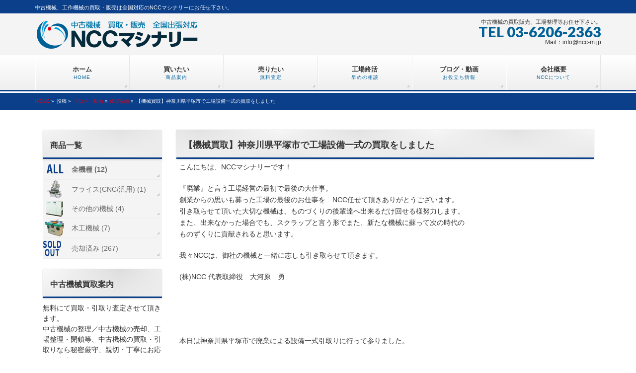

--- FILE ---
content_type: text/html; charset=UTF-8
request_url: https://ncc-m.jp/topics/results/10307
body_size: 19045
content:
<!DOCTYPE html>
<!--[if IE]>
<meta http-equiv="X-UA-Compatible" content="IE=Edge">
<![endif]-->
<html xmlns:fb="http://ogp.me/ns/fb#" lang="ja">
<head>
<meta charset="UTF-8" />
<link rel="start" href="https://ncc-m.jp" title="HOME" />

<!--[if lte IE 8]>
<link rel="stylesheet" type="text/css" media="all" href="https://ncc-m.jp/wp/wp-content/themes/ncc/style_oldie.css" />
<![endif]-->
<meta id="viewport" name="viewport" content="width=device-width, initial-scale=1">

	<!-- This site is optimized with the Yoast SEO plugin v15.3 - https://yoast.com/wordpress/plugins/seo/ -->
	<title>【機械買取】神奈川県平塚市で工場設備一式の買取をしました | 中古機械・工作機械の買取、全国対応のNCCマシナリー</title>
	<meta name="description" content="こんにちは、NCCマシナリーです！ 『廃業』と言う工場経営の最初で最後の大仕事。 創業からの思いも募った工場の最後のお仕事を　NCC任せて頂きありがとうございます。 引き取らせて頂いた大切な機械は、ものづくりの後輩達へ出来るだけ回せる様努力します。" />
	<meta name="robots" content="index, follow, max-snippet:-1, max-image-preview:large, max-video-preview:-1" />
	<link rel="canonical" href="https://ncc-m.jp/topics/results/10307" />
	<meta property="og:locale" content="ja_JP" />
	<meta property="og:type" content="article" />
	<meta property="og:title" content="【機械買取】神奈川県平塚市で工場設備一式の買取をしました | 中古機械・工作機械の買取、全国対応のNCCマシナリー" />
	<meta property="og:description" content="こんにちは、NCCマシナリーです！ 『廃業』と言う工場経営の最初で最後の大仕事。 創業からの思いも募った工場の最後のお仕事を　NCC任せて頂きありがとうございます。 引き取らせて頂いた大切な機械は、ものづくりの後輩達へ出来るだけ回せる様努力します。" />
	<meta property="og:url" content="https://ncc-m.jp/topics/results/10307" />
	<meta property="og:site_name" content="中古機械・工作機械の買取、全国対応のNCCマシナリー" />
	<meta property="article:publisher" content="https://www.facebook.com/NCCMachinery" />
	<meta property="article:published_time" content="2022-05-09T06:52:05+00:00" />
	<meta property="article:modified_time" content="2024-07-22T01:26:06+00:00" />
	<meta property="og:image" content="https://ncc-m.jp/wp/wp-content/uploads/2022/06/f0c9d10d7b984edb88e9ecadf800535f-360x270.jpg" />
	<meta name="twitter:card" content="summary" />
	<meta name="twitter:label1" content="Written by">
	<meta name="twitter:data1" content="User@NCC-M">
	<meta name="twitter:label2" content="Est. reading time">
	<meta name="twitter:data2" content="0分">
	<script type="application/ld+json" class="yoast-schema-graph">{"@context":"https://schema.org","@graph":[{"@type":"Organization","@id":"https://ncc-m.jp/#organization","name":"\u682a\u5f0f\u4f1a\u793eNCC","url":"https://ncc-m.jp/","sameAs":["https://www.facebook.com/NCCMachinery"],"logo":{"@type":"ImageObject","@id":"https://ncc-m.jp/#logo","inLanguage":"ja","url":"https://ncc-m.jp/wp/wp-content/uploads/2020/11/siteicon.png","width":512,"height":512,"caption":"\u682a\u5f0f\u4f1a\u793eNCC"},"image":{"@id":"https://ncc-m.jp/#logo"}},{"@type":"WebSite","@id":"https://ncc-m.jp/#website","url":"https://ncc-m.jp/","name":"\u4e2d\u53e4\u6a5f\u68b0\u30fb\u5de5\u4f5c\u6a5f\u68b0\u306e\u8cb7\u53d6\u3001\u5168\u56fd\u5bfe\u5fdc\u306eNCC\u30de\u30b7\u30ca\u30ea\u30fc","description":"","publisher":{"@id":"https://ncc-m.jp/#organization"},"potentialAction":[{"@type":"SearchAction","target":"https://ncc-m.jp/?s={search_term_string}","query-input":"required name=search_term_string"}],"inLanguage":"ja"},{"@type":"ImageObject","@id":"https://ncc-m.jp/topics/results/10307#primaryimage","inLanguage":"ja","url":"https://ncc-m.jp/wp/wp-content/uploads/2022/06/f0c9d10d7b984edb88e9ecadf800535f.jpg","width":1024,"height":768},{"@type":"WebPage","@id":"https://ncc-m.jp/topics/results/10307#webpage","url":"https://ncc-m.jp/topics/results/10307","name":"\u3010\u6a5f\u68b0\u8cb7\u53d6\u3011\u795e\u5948\u5ddd\u770c\u5e73\u585a\u5e02\u3067\u5de5\u5834\u8a2d\u5099\u4e00\u5f0f\u306e\u8cb7\u53d6\u3092\u3057\u307e\u3057\u305f | \u4e2d\u53e4\u6a5f\u68b0\u30fb\u5de5\u4f5c\u6a5f\u68b0\u306e\u8cb7\u53d6\u3001\u5168\u56fd\u5bfe\u5fdc\u306eNCC\u30de\u30b7\u30ca\u30ea\u30fc","isPartOf":{"@id":"https://ncc-m.jp/#website"},"primaryImageOfPage":{"@id":"https://ncc-m.jp/topics/results/10307#primaryimage"},"datePublished":"2022-05-09T06:52:05+00:00","dateModified":"2024-07-22T01:26:06+00:00","description":"\u3053\u3093\u306b\u3061\u306f\u3001NCC\u30de\u30b7\u30ca\u30ea\u30fc\u3067\u3059\uff01 \u300e\u5ec3\u696d\u300f\u3068\u8a00\u3046\u5de5\u5834\u7d4c\u55b6\u306e\u6700\u521d\u3067\u6700\u5f8c\u306e\u5927\u4ed5\u4e8b\u3002 \u5275\u696d\u304b\u3089\u306e\u601d\u3044\u3082\u52df\u3063\u305f\u5de5\u5834\u306e\u6700\u5f8c\u306e\u304a\u4ed5\u4e8b\u3092\u3000NCC\u4efb\u305b\u3066\u9802\u304d\u3042\u308a\u304c\u3068\u3046\u3054\u3056\u3044\u307e\u3059\u3002 \u5f15\u304d\u53d6\u3089\u305b\u3066\u9802\u3044\u305f\u5927\u5207\u306a\u6a5f\u68b0\u306f\u3001\u3082\u306e\u3065\u304f\u308a\u306e\u5f8c\u8f29\u9054\u3078\u51fa\u6765\u308b\u3060\u3051\u56de\u305b\u308b\u69d8\u52aa\u529b\u3057\u307e\u3059\u3002","inLanguage":"ja","potentialAction":[{"@type":"ReadAction","target":["https://ncc-m.jp/topics/results/10307"]}]},{"@type":"Article","@id":"https://ncc-m.jp/topics/results/10307#article","isPartOf":{"@id":"https://ncc-m.jp/topics/results/10307#webpage"},"author":{"@id":"https://ncc-m.jp/#/schema/person/2997c9a27afa3fea229e450943c6284d"},"headline":"\u3010\u6a5f\u68b0\u8cb7\u53d6\u3011\u795e\u5948\u5ddd\u770c\u5e73\u585a\u5e02\u3067\u5de5\u5834\u8a2d\u5099\u4e00\u5f0f\u306e\u8cb7\u53d6\u3092\u3057\u307e\u3057\u305f","datePublished":"2022-05-09T06:52:05+00:00","dateModified":"2024-07-22T01:26:06+00:00","mainEntityOfPage":{"@id":"https://ncc-m.jp/topics/results/10307#webpage"},"publisher":{"@id":"https://ncc-m.jp/#organization"},"image":{"@id":"https://ncc-m.jp/topics/results/10307#primaryimage"},"articleSection":"\u8cb7\u53d6\u5b9f\u7e3e","inLanguage":"ja"},{"@type":"Person","@id":"https://ncc-m.jp/#/schema/person/2997c9a27afa3fea229e450943c6284d","name":"User@NCC-M","image":{"@type":"ImageObject","@id":"https://ncc-m.jp/#personlogo","inLanguage":"ja","url":"https://secure.gravatar.com/avatar/1c1953551e28c74306bc3200576dc784?s=96&d=mm&r=g","caption":"User@NCC-M"}}]}</script>
	<!-- / Yoast SEO plugin. -->


<link rel='dns-prefetch' href='//fonts.googleapis.com' />
<link rel='dns-prefetch' href='//s.w.org' />
<link rel="alternate" type="application/rss+xml" title="中古機械・工作機械の買取、全国対応のNCCマシナリー &raquo; フィード" href="https://ncc-m.jp/feed" />
<link rel="alternate" type="application/rss+xml" title="中古機械・工作機械の買取、全国対応のNCCマシナリー &raquo; コメントフィード" href="https://ncc-m.jp/comments/feed" />
<meta name="description" content="こんにちは、NCCマシナリーです！『廃業』と言う工場経営の最初で最後の大仕事。創業からの思いも募った工場の最後のお仕事を　NCC任せて頂きありがとうございます。引き取らせて頂いた大切な機械は、ものづくりの後輩達へ出来るだけ回せる様努力します。また、出来なかった場合でも、スクラップと言う形でまた、新たな機械に蘇って次の時代のものずくりに貢献されると思います。我々NCCは、御社の機械と一緒に志しも引き取らせて頂きます。(株)NCC 代表取締" />
<style type="text/css">.keyColorBG,.keyColorBGh:hover,.keyColor_bg,.keyColor_bg_hover:hover{background-color: #e90000;}.keyColorCl,.keyColorClh:hover,.keyColor_txt,.keyColor_txt_hover:hover{color: #e90000;}.keyColorBd,.keyColorBdh:hover,.keyColor_border,.keyColor_border_hover:hover{border-color: #e90000;}.color_keyBG,.color_keyBGh:hover,.color_key_bg,.color_key_bg_hover:hover{background-color: #e90000;}.color_keyCl,.color_keyClh:hover,.color_key_txt,.color_key_txt_hover:hover{color: #e90000;}.color_keyBd,.color_keyBdh:hover,.color_key_border,.color_key_border_hover:hover{border-color: #e90000;}</style>
		<script type="text/javascript">
			window._wpemojiSettings = {"baseUrl":"https:\/\/s.w.org\/images\/core\/emoji\/13.0.0\/72x72\/","ext":".png","svgUrl":"https:\/\/s.w.org\/images\/core\/emoji\/13.0.0\/svg\/","svgExt":".svg","source":{"concatemoji":"https:\/\/ncc-m.jp\/wp\/wp-includes\/js\/wp-emoji-release.min.js?ver=5.5.17"}};
			!function(e,a,t){var n,r,o,i=a.createElement("canvas"),p=i.getContext&&i.getContext("2d");function s(e,t){var a=String.fromCharCode;p.clearRect(0,0,i.width,i.height),p.fillText(a.apply(this,e),0,0);e=i.toDataURL();return p.clearRect(0,0,i.width,i.height),p.fillText(a.apply(this,t),0,0),e===i.toDataURL()}function c(e){var t=a.createElement("script");t.src=e,t.defer=t.type="text/javascript",a.getElementsByTagName("head")[0].appendChild(t)}for(o=Array("flag","emoji"),t.supports={everything:!0,everythingExceptFlag:!0},r=0;r<o.length;r++)t.supports[o[r]]=function(e){if(!p||!p.fillText)return!1;switch(p.textBaseline="top",p.font="600 32px Arial",e){case"flag":return s([127987,65039,8205,9895,65039],[127987,65039,8203,9895,65039])?!1:!s([55356,56826,55356,56819],[55356,56826,8203,55356,56819])&&!s([55356,57332,56128,56423,56128,56418,56128,56421,56128,56430,56128,56423,56128,56447],[55356,57332,8203,56128,56423,8203,56128,56418,8203,56128,56421,8203,56128,56430,8203,56128,56423,8203,56128,56447]);case"emoji":return!s([55357,56424,8205,55356,57212],[55357,56424,8203,55356,57212])}return!1}(o[r]),t.supports.everything=t.supports.everything&&t.supports[o[r]],"flag"!==o[r]&&(t.supports.everythingExceptFlag=t.supports.everythingExceptFlag&&t.supports[o[r]]);t.supports.everythingExceptFlag=t.supports.everythingExceptFlag&&!t.supports.flag,t.DOMReady=!1,t.readyCallback=function(){t.DOMReady=!0},t.supports.everything||(n=function(){t.readyCallback()},a.addEventListener?(a.addEventListener("DOMContentLoaded",n,!1),e.addEventListener("load",n,!1)):(e.attachEvent("onload",n),a.attachEvent("onreadystatechange",function(){"complete"===a.readyState&&t.readyCallback()})),(n=t.source||{}).concatemoji?c(n.concatemoji):n.wpemoji&&n.twemoji&&(c(n.twemoji),c(n.wpemoji)))}(window,document,window._wpemojiSettings);
		</script>
		<style type="text/css">
img.wp-smiley,
img.emoji {
	display: inline !important;
	border: none !important;
	box-shadow: none !important;
	height: 1em !important;
	width: 1em !important;
	margin: 0 .07em !important;
	vertical-align: -0.1em !important;
	background: none !important;
	padding: 0 !important;
}
</style>
	<link rel='stylesheet' id='wp-block-library-css'  href='https://ncc-m.jp/wp/wp-includes/css/dist/block-library/style.min.css?ver=5.5.17' type='text/css' media='all' />
<link rel='stylesheet' id='contact-form-7-css'  href='https://ncc-m.jp/wp/wp-content/plugins/contact-form-7/includes/css/styles.css?ver=5.3' type='text/css' media='all' />
<link rel='stylesheet' id='parent-style-css'  href='https://ncc-m.jp/wp/wp-content/themes/biz-vektor/style.css?ver=5.5.17' type='text/css' media='all' />
<link rel='stylesheet' id='Biz_Vektor_common_style-css'  href='https://ncc-m.jp/wp/wp-content/themes/biz-vektor/css/bizvektor_common_min.css?ver=1.12.4' type='text/css' media='all' />
<link rel='stylesheet' id='Biz_Vektor_Design_style-css'  href='https://ncc-m.jp/wp/wp-content/themes/biz-vektor/design_skins/002/002.css?ver=1.12.4' type='text/css' media='all' />
<link rel='stylesheet' id='Biz_Vektor_plugin_sns_style-css'  href='https://ncc-m.jp/wp/wp-content/themes/biz-vektor/plugins/sns/style_bizvektor_sns.css?ver=5.5.17' type='text/css' media='all' />
<link rel='stylesheet' id='Biz_Vektor_add_web_fonts-css'  href='//fonts.googleapis.com/css?family=Droid+Sans%3A700%7CLato%3A900%7CAnton&#038;ver=5.5.17' type='text/css' media='all' />
<link rel='stylesheet' id='jquery.lightbox.min.css-css'  href='https://ncc-m.jp/wp/wp-content/plugins/wp-jquery-lightbox/styles/lightbox.min.css?ver=1.4.8' type='text/css' media='all' />
<script type='text/javascript' src='https://ncc-m.jp/wp/wp-includes/js/jquery/jquery.js?ver=1.12.4-wp' id='jquery-core-js'></script>
<link rel="https://api.w.org/" href="https://ncc-m.jp/wp-json/" /><link rel="alternate" type="application/json" href="https://ncc-m.jp/wp-json/wp/v2/posts/10307" /><link rel="EditURI" type="application/rsd+xml" title="RSD" href="https://ncc-m.jp/wp/xmlrpc.php?rsd" />
<link rel="wlwmanifest" type="application/wlwmanifest+xml" href="https://ncc-m.jp/wp/wp-includes/wlwmanifest.xml" /> 
<link rel='shortlink' href='https://ncc-m.jp/?p=10307' />
<link rel="alternate" type="application/json+oembed" href="https://ncc-m.jp/wp-json/oembed/1.0/embed?url=https%3A%2F%2Fncc-m.jp%2Ftopics%2Fresults%2F10307" />
<link rel="alternate" type="text/xml+oembed" href="https://ncc-m.jp/wp-json/oembed/1.0/embed?url=https%3A%2F%2Fncc-m.jp%2Ftopics%2Fresults%2F10307&#038;format=xml" />
<!-- Global site tag (gtag.js) - Google Analytics -->
<script async src="https://www.googletagmanager.com/gtag/js?id=UA-49261647-1"></script>
<script>
  window.dataLayer = window.dataLayer || [];
  function gtag(){dataLayer.push(arguments);}
  gtag('js', new Date());

  gtag('config', 'UA-49261647-1');
</script><!--[if lte IE 8]>
<link rel="stylesheet" type="text/css" media="all" href="https://ncc-m.jp/wp/wp-content/themes/biz-vektor/design_skins/002/002_oldie.css" />
<![endif]-->
<link rel="pingback" href="https://ncc-m.jp/wp/xmlrpc.php" />
<style type="text/css">.broken_link, a.broken_link {
	text-decoration: line-through;
}</style><link rel="icon" href="https://ncc-m.jp/wp/wp-content/uploads/2020/11/cropped-siteicon-32x32.png" sizes="32x32" />
<link rel="icon" href="https://ncc-m.jp/wp/wp-content/uploads/2020/11/cropped-siteicon-192x192.png" sizes="192x192" />
<link rel="apple-touch-icon" href="https://ncc-m.jp/wp/wp-content/uploads/2020/11/cropped-siteicon-180x180.png" />
<meta name="msapplication-TileImage" content="https://ncc-m.jp/wp/wp-content/uploads/2020/11/cropped-siteicon-270x270.png" />
<style type="text/css">
/*-------------------------------------------*/
/*	menu divide
/*-------------------------------------------*/
@media (min-width: 970px) { #gMenu .menu > li { width:16.65%; text-align:center; } }
</style>
<style type="text/css">
/*-------------------------------------------*/
/*	font
/*-------------------------------------------*/
h1,h2,h3,h4,h4,h5,h6,#header #site-title,#pageTitBnr #pageTitInner #pageTit,#content .leadTxt,#sideTower .localHead {font-family: "ヒラギノ角ゴ Pro W3","Hiragino Kaku Gothic Pro","メイリオ",Meiryo,Osaka,"ＭＳ Ｐゴシック","MS PGothic",sans-serif; }
#pageTitBnr #pageTitInner #pageTit { font-weight:lighter; }
#gMenu .menu li a strong {font-family: "ヒラギノ角ゴ Pro W3","Hiragino Kaku Gothic Pro","メイリオ",Meiryo,Osaka,"ＭＳ Ｐゴシック","MS PGothic",sans-serif; }
</style>
<link rel="stylesheet" href="https://ncc-m.jp/wp/wp-content/themes/ncc/style.css" type="text/css" media="all" />
</head>

<body data-rsssl=1 class="post-template-default single single-post postid-10307 single-format-standard two-column left-sidebar">
<!-- Google Tag Manager (noscript) -->
<noscript><iframe src="https://www.googletagmanager.com/ns.html?id=GTM-WVWXC2"
height="0" width="0" style="display:none;visibility:hidden"></iframe></noscript>
<!-- End Google Tag Manager (noscript) -->

<div id="fb-root"></div>

<div id="wrap">


<!-- [ #headerTop ] -->
<div id="headerTop">
<div class="innerBox">
<div id="site-description">中古機械、工作機械の買取・販売は全国対応のNCCマシナリーにお任せ下さい。</div>
</div>
</div><!-- [ /#headerTop ] -->

<!-- [ #header ] -->
<header id="header" class="header">
<div id="headerInner" class="innerBox">
<!-- [ #headLogo ] -->
<div id="site-title">
<a href="https://ncc-m.jp/" title="中古機械・工作機械の買取、全国対応のNCCマシナリー" rel="home">
<img src="https://ncc-m.jp/wp/wp-content/uploads/2014/03/top-logo.png" alt="中古機械・工作機械の買取、全国対応のNCCマシナリー" /></a>
</div>
<!-- [ /#headLogo ] -->

<!-- [ #headContact ] -->
<div id="headContact" class="itemClose" onclick="showHide('headContact');"><div id="headContactInner">
<div id="headContactTxt">中古機械の買取販売、工場整理等お任せ下さい。</div>
<div id="headContactTel">TEL 03-6206-2363</div>
<div id="headContactTime">Mail：info@ncc-m.jp</div>
</div></div><!-- [ /#headContact ] -->

</div>
<!-- #headerInner -->
</header>
<!-- [ /#header ] -->


<!-- [ #gMenu ] -->
<div id="gMenu" class="itemClose">
<div id="gMenuInner" class="innerBox">
<h3 class="assistive-text" onclick="showHide('gMenu');"><span>MENU</span></h3>
<div class="skip-link screen-reader-text">
	<a href="#content" title="メニューを飛ばす">メニューを飛ばす</a>
</div>
<div class="menu-bb-menu01-container"><ul id="menu-bb-menu01" class="menu"><li id="menu-item-66" class="menu-item menu-item-type-custom menu-item-object-custom"><a title="トップページへ戻る" href="/"><strong>ホーム</strong><span>HOME</span></a></li>
<li id="menu-item-67" class="menu-item menu-item-type-taxonomy menu-item-object-category"><a title="商品案内" href="https://ncc-m.jp/show-all-data"><strong>買いたい</strong><span>商品案内</span></a></li>
<li id="menu-item-59" class="menu-item menu-item-type-post_type menu-item-object-page menu-item-has-children"><a title="無料査定" href="https://ncc-m.jp/purchase"><strong>売りたい</strong><span>無料査定</span></a>
<ul class="sub-menu">
	<li id="menu-item-7270" class="menu-item menu-item-type-taxonomy menu-item-object-category current-post-ancestor current-menu-parent current-post-parent"><a href="https://ncc-m.jp/topics/results">買取実績</a></li>
</ul>
</li>
<li id="menu-item-7271" class="menu-item menu-item-type-post_type menu-item-object-page"><a title="工場終活" href="https://ncc-m.jp/factory-planning"><strong>工場終活</strong><span>早めの相談</span></a></li>
<li id="menu-item-2582" class="menu-item menu-item-type-taxonomy menu-item-object-category current-post-ancestor"><a title="ブログ・動画" href="https://ncc-m.jp/topics"><strong>ブログ・動画</strong><span>お役立ち情報</span></a></li>
<li id="menu-item-60" class="menu-item menu-item-type-post_type menu-item-object-page menu-item-has-children"><a title="会社概要" href="https://ncc-m.jp/company"><strong>会社概要</strong><span>NCCについて</span></a>
<ul class="sub-menu">
	<li id="menu-item-63" class="menu-item menu-item-type-post_type menu-item-object-page"><a href="https://ncc-m.jp/company/greetings">代表挨拶</a></li>
</ul>
</li>
</ul></div>
</div><!-- [ /#gMenuInner ] -->
</div>
<!-- [ /#gMenu ] -->



<div id="pageTitBnr">
<div class="innerBox">
<div id="pageTitInner">
<div id="pageTit">投稿</div>
</div><!-- [ /#pageTitInner ] -->
</div>
</div><!-- [ /#pageTitBnr ] -->
<!-- [ #panList ] -->
<div id="panList">
<div id="panListInner" class="innerBox">
<ul><li id="panHome"><a href="https://ncc-m.jp">HOME</a> &raquo; </li><li>投稿 &raquo; </li><li><a href="https://ncc-m.jp/topics">ブログ・動画</a> &raquo; <a href="https://ncc-m.jp/topics/results">買取実績</a> &raquo; </li><li>【機械買取】神奈川県平塚市で工場設備一式の買取をしました</li></ul></div>
</div>
<!-- [ /#panList ] -->


<div id="main" class="main"><!-- [ #container ] -->
<div id="container" class="innerBox clearfix">
	<!-- [ #content ] -->
	<div id="content">

<!-- [ #post- ] -->
<div id="post-10307" class="post-10307 post type-post status-publish format-standard hentry category-results">
	<h1 class="entryPostTitle">【機械買取】神奈川県平塚市で工場設備一式の買取をしました</h1>
	<!-- 
        <div class="entry-meta">
			</div>
	.entry-meta -->
	<div class="entry-content post-content">
		<p>こんにちは、NCCマシナリーです！</p>
<p>『廃業』と言う工場経営の最初で最後の大仕事。<br />
創業からの思いも募った工場の最後のお仕事を　NCC任せて頂きありがとうございます。<br />
引き取らせて頂いた大切な機械は、ものづくりの後輩達へ出来るだけ回せる様努力します。<br />
また、出来なかった場合でも、スクラップと言う形でまた、新たな機械に蘇って次の時代の<br />
ものずくりに貢献されると思います。</p>
<p>我々NCCは、御社の機械と一緒に志しも引き取らせて頂きます。</p>
<p>(株)NCC 代表取締役　大河原　勇</p>
<p>&nbsp;</p>
<p>&nbsp;</p>
<p style="text-align: left;">本日は神奈川県平塚市で廃業による設備一式引取りに行って参りました。</p>
<p style="text-align: left;">長い年月を重ね、工場内には色々なものが。。</p>
<p style="text-align: center;"><img loading="lazy" class="size-medium wp-image-10312 aligncenter" src="https://ncc-m.jp/wp/wp-content/uploads/2022/06/f0c9d10d7b984edb88e9ecadf800535f-360x270.jpg" alt="" width="360" height="270" srcset="https://ncc-m.jp/wp/wp-content/uploads/2022/06/f0c9d10d7b984edb88e9ecadf800535f-360x270.jpg 360w, https://ncc-m.jp/wp/wp-content/uploads/2022/06/f0c9d10d7b984edb88e9ecadf800535f-680x510.jpg 680w, https://ncc-m.jp/wp/wp-content/uploads/2022/06/f0c9d10d7b984edb88e9ecadf800535f-480x360.jpg 480w, https://ncc-m.jp/wp/wp-content/uploads/2022/06/f0c9d10d7b984edb88e9ecadf800535f-768x576.jpg 768w, https://ncc-m.jp/wp/wp-content/uploads/2022/06/f0c9d10d7b984edb88e9ecadf800535f.jpg 1024w" sizes="(max-width: 360px) 100vw, 360px" /></p>
<p style="text-align: left;">一台ずつ丁寧に搬出していきます。</p>
<p style="text-align: center;"><img loading="lazy" class="size-medium wp-image-10310 aligncenter" src="https://ncc-m.jp/wp/wp-content/uploads/2022/06/IMG_8766-360x270.jpg" alt="" width="360" height="270" srcset="https://ncc-m.jp/wp/wp-content/uploads/2022/06/IMG_8766-360x270.jpg 360w, https://ncc-m.jp/wp/wp-content/uploads/2022/06/IMG_8766-680x510.jpg 680w, https://ncc-m.jp/wp/wp-content/uploads/2022/06/IMG_8766-480x360.jpg 480w, https://ncc-m.jp/wp/wp-content/uploads/2022/06/IMG_8766-768x576.jpg 768w, https://ncc-m.jp/wp/wp-content/uploads/2022/06/IMG_8766-1536x1152.jpg 1536w, https://ncc-m.jp/wp/wp-content/uploads/2022/06/IMG_8766-2048x1536.jpg 2048w" sizes="(max-width: 360px) 100vw, 360px" /></p>
<p style="text-align: left;">棚などは金属スクラップとして処分します。<br />
スクラップにも価格はつくので作業費用を引いてお客様へ還元します！</p>
<p style="text-align: center;"><img loading="lazy" class="size-medium wp-image-10309 aligncenter" src="https://ncc-m.jp/wp/wp-content/uploads/2022/06/IMG_8778-216x480.jpg" alt="" width="216" height="480" srcset="https://ncc-m.jp/wp/wp-content/uploads/2022/06/IMG_8778-216x480.jpg 216w, https://ncc-m.jp/wp/wp-content/uploads/2022/06/IMG_8778-461x1024.jpg 461w, https://ncc-m.jp/wp/wp-content/uploads/2022/06/IMG_8778-768x1705.jpg 768w, https://ncc-m.jp/wp/wp-content/uploads/2022/06/IMG_8778-692x1536.jpg 692w, https://ncc-m.jp/wp/wp-content/uploads/2022/06/IMG_8778.jpg 859w" sizes="(max-width: 216px) 100vw, 216px" /></p>
<p style="text-align: left;">ゴミもたくさん出たようです。</p>
<p style="text-align: center;"><img loading="lazy" class="size-medium wp-image-10313 aligncenter" src="https://ncc-m.jp/wp/wp-content/uploads/2022/06/IMG_8779-360x480.jpg" alt="" width="360" height="480" srcset="https://ncc-m.jp/wp/wp-content/uploads/2022/06/IMG_8779-360x480.jpg 360w, https://ncc-m.jp/wp/wp-content/uploads/2022/06/IMG_8779-680x906.jpg 680w, https://ncc-m.jp/wp/wp-content/uploads/2022/06/IMG_8779-768x1024.jpg 768w, https://ncc-m.jp/wp/wp-content/uploads/2022/06/IMG_8779.jpg 1108w" sizes="(max-width: 360px) 100vw, 360px" /></p>
<p style="text-align: left;">丸1日作業してスッキリしました！</p>
<p style="text-align: center;"><img loading="lazy" class="size-medium wp-image-10311 aligncenter" src="https://ncc-m.jp/wp/wp-content/uploads/2022/06/IMG_8757-216x480.jpg" alt="" width="216" height="480" srcset="https://ncc-m.jp/wp/wp-content/uploads/2022/06/IMG_8757-216x480.jpg 216w, https://ncc-m.jp/wp/wp-content/uploads/2022/06/IMG_8757-461x1024.jpg 461w, https://ncc-m.jp/wp/wp-content/uploads/2022/06/IMG_8757-768x1705.jpg 768w, https://ncc-m.jp/wp/wp-content/uploads/2022/06/IMG_8757-692x1536.jpg 692w, https://ncc-m.jp/wp/wp-content/uploads/2022/06/IMG_8757.jpg 859w" sizes="(max-width: 216px) 100vw, 216px" /></p>
<p style="text-align: left;">お客様も綺麗に片付けができて安心してくださいました！</p>
<p style="text-align: left;">廃業に関することで質問やお困りのことがあればNCCマシナリーにお問い合わせください！！</p>
<p style="text-align: left;">お待ちしてます！</p>
<p style="text-align: left;">=================================</p>
<p style="text-align: left;">売却・工場整理をお考えの方、ご相談・下見は無料です！<br />
お気軽にご連絡ください！</p>
<div style="text-align: left;">
<h5>■ご査定の流れ</h5>
<p>0.写真、仕様、場所を教えて頂く。<br />
↓<br />
1.机上にて査回答<br />
↓<br />
2.ご納得頂ければ、実機確認<br />
↓<br />
3.本査定回答<br />
↓<br />
4.ご了承頂ければ、契約締結<br />
↓<br />
5.搬出日程を調整<br />
↓<br />
6.機械代金お支払い<br />
↓<br />
7.搬出</p>
</div>
<div style="text-align: left;">
<div></div>
<div>
<div>
<div>
<h5>■工場終活(®)のご案内</h5>
<p>機械は工場に眠らせておくほど、価値が下がってしまいます！<br />
売ろうかな、と思った時が売り時です。</p>
</div>
<p>事業規模の見直し中の経営者様、『工場終活®』 を検討してみてはいかがでしょうか。</p>
<div>
<p>引越し、機械間引き売却、遊休廃棄、増設、ロボット導入等々ぜひ下記までご相談ください。<br />
ご質問等もお気軽に。</p>
</div>
</div>
</div>
</div>
<div style="text-align: left;">
<p>*********************************************************************</p>
<div>
<div>株式会社ＮＣＣ</div>
<div>
<p>【東京本社】〒103-0001 東京都中央区日本橋小伝馬町14-5-705<br />
【本　店】〒252-0816 神奈川県藤沢市遠藤5608番地<br />
TEL : 03-6206-2363</p>
<div>　Mail info@ncc-m.jp</div>
<div>　　　https://ncc-m.jp</div>
<div>古物商認可番号 神奈川県公安委員会 第452600011082号</div>
<div>*********************************************************************</div>
</div>
</div>
<p>▼買取のお申込みは▼</p>
<p><iframe class="wp-embedded-content" title="“機械買取” — 中古機械・工作機械の買取、全国対応のNCCマシナリー" frameborder="0" height="214" marginheight="0" marginwidth="0" scrolling="no" src="https://ncc-m.jp/purchase/embed#?secret=77pHRdLPqV" width="600" data-secret="77pHRdLPqV" data-mce-fragment="1"></iframe></p>
<p><a class="broken_link" href="https://ncc-m.jp/"><img loading="lazy" class="alignnone wp-image-227 size-full" src="https://ncc-m.jp/wp/wp-content/uploads/2014/03/top-logo.png" alt="top-logo" width="330" height="60" /></a></p>
<p>※買取対象地域※<br />
東京、神奈川、埼玉、千葉、栃木、茨城、<br />
長野、山梨、群馬、岐阜、富山、新潟、<br />
福島、山形、秋田、宮城、静岡、愛知、<br />
大阪、兵庫、岡山、広島、鳥取、島根、<br />
香川、愛媛、徳島、高知、福岡、熊本、</p>
<p>最後までお読み頂きありがとうございました。</p>
<p>■中古機械、工作機械を買取します！</p>
<p>NCCマシナリーでは、マシニング、旋盤、成形機、プレス機、板金機械、<br />
レーザー加工機、印刷機、三次元測定機、画像測定機、<br />
パネルソーといった中古機械、中古工作機械の機械買取をしております。</p>
<p>牧野フライスやオークマ、森精機、マザック、アマダ、ファナック、<br />
三菱電機、ソディック、東芝、村田、住友、岡本などの<br />
工作機械メーカーの機械を喜んで買取させて頂きます。</p>
<div></div>
</div>
<div>
<p style="text-align: left;"><span style="color: #ffffff;">東京都での機械買取対象地域</span><br />
<span style="color: #ffffff;">足立区,荒川区,板橋区,江戸川区,大田区,葛飾区,北区,江東区,品川区,</span><br />
<span style="color: #ffffff;">渋谷区,新宿区,杉並区,墨田区,世田谷区,台東区,中央区,千代田区,</span><br />
<span style="color: #ffffff;">豊島区,中野区,練馬区,文京区,港区,目黒区,昭島市,あきる野市,稲城市,</span><br />
<span style="color: #ffffff;">青梅市,清瀬市,国立市,小金井市,国分寺市,小平市,狛江市,立川市,</span><br />
<span style="color: #ffffff;">多摩市,調布市,西東京市,八王子市,羽村市,東久留米市,東村山市,</span><br />
<span style="color: #ffffff;">東大和市,日野市,府中市,福生市,町田市,三鷹市,武蔵野市,武蔵村山市,</span><br />
<span style="color: #ffffff;">大島町,奥多摩町,八丈町,日の出町,瑞穂町,</span></p>
<p style="text-align: left;"><span style="color: #ffffff;">神奈川県の機械買取の対象地域</span><br />
<span style="color: #ffffff;">横浜市,川崎市,横須賀市,鎌倉市,逗子市,三浦市,葉山町,相模原市,</span><br />
<span style="color: #ffffff;">厚木市,大和市,海老名市,座間市,綾瀬市,愛川町,清川村,平塚市,</span><br />
<span style="color: #ffffff;">藤沢市,茅ヶ崎市,秦野市,伊勢原市,寒川町,大磯町,二宮町,小田原市,</span><br />
<span style="color: #ffffff;">南足柄市,中井町,大井町,松田町,山北町,開成町,箱根町,真鶴町,</span><br />
<span style="color: #ffffff;">,湯河原町</span></p>
<p style="text-align: left;"><span style="color: #ffffff;">埼玉県での機械買取対象地域</span><br />
<span style="color: #ffffff;">さいたま市,川越市,熊谷市,川口市,行田市,秩父市,所沢市,飯能市,</span><br />
<span style="color: #ffffff;">加須市,本庄市,東松山市,春日部市,狭山市,羽生市,鴻巣市,深谷市,</span><br />
<span style="color: #ffffff;">上尾市,草加市,越谷市,蕨市,戸田市,入間市,朝霞市,志木市,和光市,</span><br />
<span style="color: #ffffff;">新座市,桶川市,久喜市,北本市,八潮市,富士見市,三郷市,蓮田市,</span><br />
<span style="color: #ffffff;">坂戸市,幸手市,鶴ヶ島市,日高市,吉川市,ふじみ野市,白岡市,伊奈町,</span><br />
<span style="color: #ffffff;">三芳町,毛呂山町,越生町,滑川町,嵐山町,小川町,川島町,吉見町,</span><br />
<span style="color: #ffffff;">鳩山町,ときがわ町,横瀬町,皆野町,長瀞町,小鹿野町,東秩父村,美里町,</span><br />
<span style="color: #ffffff;">神川町,上里町,寄居町,宮代町,杉戸町,松伏町</span></p>
<p style="text-align: left;"><span style="color: #ffffff;">千葉県での機械買取対象地域</span><br />
<span style="color: #ffffff;">千葉市,銚子市,市川市,船橋市,館山市,木更津市,松戸市,野田市,</span><br />
<span style="color: #ffffff;">茂原市,成田市,佐倉市,東金市,旭市,習志野市,柏市,勝浦市,</span><br />
<span style="color: #ffffff;">市原市,流山市,八千代市,鴨川市,我孫子市,鎌ケ谷市,君津市,</span><br />
<span style="color: #ffffff;">富津市,浦安市,四街道市,富里市,袖ケ浦市,八街市,印西市,白井市,</span><br />
<span style="color: #ffffff;">南房総市,匝瑳市,香取市,山武市,いすみ市,大網白里市,印旛郡,</span><br />
<span style="color: #ffffff;">酒々井町,栄町,香取郡,神崎町,多古町,東庄町,山武郡,九十九里町,</span><br />
<span style="color: #ffffff;">芝山町,横芝光町,長生郡,一宮町,睦沢町,長生村,白子町,長柄町,</span><br />
<span style="color: #ffffff;">長南町,夷隅郡,大多喜町,御宿町,安房郡,鋸南町,</span></p>
<p style="text-align: left;"><span style="color: #ffffff;">茨城県での機械買取対象地域</span><br />
<span style="color: #ffffff;">常陸大宮市,日立市,常陸太田市,那珂市,水戸市,東茨城郡,坂東市,</span><br />
<span style="color: #ffffff;">稲敷市,筑西市,かすみがうら市,取手市,神栖市,行方市,古河市,</span><br />
<span style="color: #ffffff;">桜川市,石岡市,鉾田市,常総市,下妻市,土浦市,笠間市,</span><br />
<span style="color: #ffffff;">つくばみらい市,小美玉市</span></p>
<p style="text-align: left;"><span style="color: #ffffff;">栃木県での機械買取対象地域</span><br />
<span style="color: #ffffff;">宇都宮市,足利市,栃木市,佐野市,鹿沼市,日光市,小山市,真岡市,</span><br />
<span style="color: #ffffff;">大田原市,矢板市,那須塩原町,さくら市,那須烏山市,下野市,</span><br />
<span style="color: #ffffff;">河内郡,芳賀郡,下芳賀郡,塩谷郡,那須郡,佐野市,今市市,黒磯市</span></p>
<p style="text-align: left;"><span style="color: #ffffff;">群馬県での機械買取対象地域</span><br />
<span style="color: #ffffff;">前橋市,高崎市,桐生市,伊勢崎市,太田市,沼田市,館林市,渋川市,</span><br />
<span style="color: #ffffff;">藤岡市,富岡市,安中市,みどり市,北群馬郡,多野郡,甘楽郡,吾妻郡,</span><br />
<span style="color: #ffffff;">利根郡,佐波郡,邑楽郡,</span></p>
<p style="text-align: left;"><span style="color: #ffffff;">静岡県での機械買取対象地域</span><br />
<span style="color: #ffffff;">浜松市,磐田市,掛川市,袋井市,湖西市,御前崎市,菊川市,森町,</span><br />
<span style="color: #ffffff;">静岡市,島田市,焼津市,藤枝市,牧之原市,吉田町,川根本町,</span><br />
<span style="color: #ffffff;">沼津市,熱海市,三島市,富士宮市,伊東市,富士市,御殿場市,</span><br />
<span style="color: #ffffff;">裾野市,伊豆市,伊豆の国市,函南町,清水町,長泉町,小山町,</span><br />
<span style="color: #ffffff;">下田市,東伊豆町,河津町,南伊豆町,松崎町,西伊豆町</span></p>
<p style="text-align: left;"><span style="color: #ffffff;">山梨県での機械買取対象地域</span><br />
<span style="color: #ffffff;">甲府市,富士吉田市,都留市,山梨市,大月市,韮崎市,南アルプス市</span><br />
<span style="color: #ffffff;">北杜市,甲斐市,笛吹市,上野原市,甲州市,中央市,市川三郷町,早川町,</span><br />
<span style="color: #ffffff;">身延町,南部町,富士川町,昭和町,道志村,西桂町,忍野村,山中湖村,</span><br />
<span style="color: #ffffff;">鳴沢村,富士河口湖町,小菅村,丹波山</span></p>
<p style="text-align: left;"><span style="color: #ffffff;">長野県での機械買取対象地域</span><br />
<span style="color: #ffffff;">長野市,松本市,上田市,岡谷市,飯田市,諏訪市,須坂市,小諸市,伊那市,</span><br />
<span style="color: #ffffff;">駒ヶ根市,中野市,大町市,飯山市,茅野市,塩尻市,佐久市,千曲市,</span><br />
<span style="color: #ffffff;">東御市,安曇野市,南佐久郡,北佐久郡,小県郡,諏訪郡,上伊那郡,</span><br />
<span style="color: #ffffff;">下伊那郡,木曽郡,東筑摩郡,北安曇,埴科郡,上高井郡,下高井郡,上水内郡</span></p>
<p style="text-align: left;"><span style="color: #ffffff;">愛知県の機械買取の対象地域</span><br />
<span style="color: #ffffff;">名古屋市,豊橋市,岡崎市,一宮市,瀬戸市,半田市,春日井市,豊川市,</span><br />
<span style="color: #ffffff;">津島市,碧南市,刈谷市,豊田市,安城市,西尾市,蒲郡市,犬山市,</span><br />
<span style="color: #ffffff;">常滑市,江南市,小牧市,稲沢市,新城市,東海市,大府市,知多市,</span><br />
<span style="color: #ffffff;">知立市,尾張旭市,高浜市,岩倉市,豊明市,日進市,田原市,愛西市,</span><br />
<span style="color: #ffffff;">清須市,北名古屋市,弥富市,みよし市,あま市,長久手市,愛知郡東郷町,</span><br />
<span style="color: #ffffff;">西春日井郡,丹羽郡,海部郡,知多郡,額田郡,北設楽郡</span></p>
<p style="text-align: left;"><span style="color: #ffffff;">新潟県での機械買取対象地域</span><br />
<span style="color: #ffffff;">新潟市,北区,東区,中央区,江南区,秋葉区,南区,西区,西蒲区,</span><br />
<span style="color: #ffffff;">長岡市,三条市,柏崎市,新発田市,小千谷市,加茂市,十日町市,見附市,</span><br />
<span style="color: #ffffff;">村上市,燕市,糸魚川市,妙高市,五泉市,上越市,阿賀野市,佐渡市,</span><br />
<span style="color: #ffffff;">魚沼市,南魚沼市,胎内市,北蒲原郡,聖籠町,西蒲原郡,弥彦村,南蒲原郡</span><br />
<span style="color: #ffffff;">田上町,東蒲原郡,阿賀町,三島郡,出雲崎町,南魚沼郡,湯沢町,中魚沼郡,</span><br />
<span style="color: #ffffff;">津南町,刈羽郡,刈羽村,岩船郡,関川村,粟島浦村</span></p>
<p style="text-align: left;"><span style="color: #ffffff;">福島県で機械買取の対象地域</span><br />
<span style="color: #ffffff;">福島市,会津若松市,郡山市,いわき市,白河市,須賀川市,喜多方市,相馬市,</span><br />
<span style="color: #ffffff;">二本松市,田村市,南相馬市,伊達市,本宮市,伊達郡,安達郡,南会津郡,田村郡,</span><br />
<span style="color: #ffffff;">耶麻郡,岩瀬郡,河沼郡,大沼郡,石川郡,東白川郡,西白河郡,双葉郡,相馬郡,</span></p>
<p style="text-align: left;"><span style="color: #ffffff;">宮城県で機械買取の対象地域</span><br />
<span style="color: #ffffff;">仙台市,石巻市,塩竈市,気仙沼市,白石市,名取市,角田市,多賀城市,岩沼市,</span><br />
<span style="color: #ffffff;">登米市,栗原市,東松島市,大崎市,富谷市,蔵王町,七ヶ宿町,大河原町,村田町,</span><br />
<span style="color: #ffffff;">柴田町,川崎町,丸森町,亘理町,山元町,松島町,七ヶ浜町,利府町,大和町,</span><br />
<span style="color: #ffffff;">大郷町,大衡村,色麻町,加美町,涌谷町,美里町,女川町,南三陸町</span></p>
<p style="text-align: left;"><span style="color: #ffffff;">山形県で機械買取の対象地域</span><br />
<span style="color: #ffffff;">山形市,寒河江市,上山市,村山市,天童市,東根市,尾花沢市,山辺町,</span><br />
<span style="color: #ffffff;">中山町,河北町,西川町,朝日町,大江町,大石田町,最上地域,新庄市,</span><br />
<span style="color: #ffffff;">金山町,最上町,舟形町,真室川町,大蔵村,鮭川村,戸沢村,米沢市,</span><br />
<span style="color: #ffffff;">長井市,南陽市,高畠町,川西町,小国町,白鷹町,飯豊町,鶴岡市,酒田市,</span><br />
<span style="color: #ffffff;">三川町,庄内町,遊佐町</span></p>
<p style="text-align: left;"><span style="color: #ffffff;">岩手県で機械買取の対象地域</span><br />
<span style="color: #ffffff;">盛岡市,宮古市,大船渡市,花巻市,北上市,久慈市,遠野市,一関市,</span><br />
<span style="color: #ffffff;">陸前高田市,釜石市,二戸市,八幡平市,奥州市,滝沢市,雫石町,葛巻町,</span><br />
<span style="color: #ffffff;">岩手町,紫波町,矢巾町,西和賀町,金ケ崎町,平泉町,住田町,大槌町,</span><br />
<span style="color: #ffffff;">山田町,岩泉町,田野畑村,普代村,軽米町,野田村,九戸村,洋野町,一戸町</span></p>
<p style="text-align: left;"><span style="color: #ffffff;">岐阜県で機械買取の対象地域</span><br />
<span style="color: #ffffff;">岐阜市,大垣市,高山市,多治見市,関市,中津川市,美濃市</span><br />
<span style="color: #ffffff;">瑞浪市,羽島市,恵那市,美濃加茂市,土岐市,各務原市,可児市</span><br />
<span style="color: #ffffff;">山県市,瑞穂市,飛騨市,本巣市,郡上市,加茂郡東白川村,下呂市</span><br />
<span style="color: #ffffff;">可児郡御嵩町,海津市,大野郡白川村,羽島郡岐南町,羽島郡笠松町</span><br />
<span style="color: #ffffff;">養老郡養老町,不破郡垂井町,不破郡関ヶ原町,安八郡神戸町</span><br />
<span style="color: #ffffff;">安八郡輪之内町,安八郡安八町,揖斐郡揖斐川町,揖斐郡大野町</span><br />
<span style="color: #ffffff;">揖斐郡池田町,本巣郡北方町,加茂郡坂祝町,加茂郡富加町</span><br />
<span style="color: #ffffff;">加茂郡川辺町,加茂郡七宗町,加茂郡八百津町,加茂郡白川町</span></p>
<p style="text-align: left;"><span style="color: #ffffff;">滋賀県で機械買取の対象地域</span><br />
<span style="color: #ffffff;">大津市,草津市,守山市,栗東市,野洲市,甲賀市,湖南市,東近江市,</span><br />
<span style="color: #ffffff;">近江八幡市,日野町,竜王町,彦根市,愛荘町,豊郷町,甲良町,多賀町,</span><br />
<span style="color: #ffffff;">米原市,長浜市,高島市</span></p>
<p style="text-align: left;"><span style="color: #ffffff;">岡山県で機械買取の対象地域</span><br />
<span style="color: #ffffff;">岡山市,北区,中区,東区,南区,倉敷市,津山市,玉野市</span><br />
<span style="color: #ffffff;">笠岡市,井原市,総社市,高梁市,新見市,備前市</span><br />
<span style="color: #ffffff;">瀬戸内市,赤磐市,真庭市,美作市,浅口市,和気町</span><br />
<span style="color: #ffffff;">早島町,里庄町,矢掛町,新庄村,鏡野町,勝央町</span><br />
<span style="color: #ffffff;">奈義町,西粟倉村,久米南町,美咲町,吉備中央町</span></p>
<p style="text-align: left;"><span style="color: #ffffff;">京都府で機械買取の対象地域</span><br />
<span style="color: #ffffff;">京都市,福知山市,舞鶴市,綾部市,宇治市,宮津市,亀岡市,</span><br />
<span style="color: #ffffff;">城陽市,向日市,長岡京市,八幡市,京田辺市,京丹後市,</span><br />
<span style="color: #ffffff;">南丹市,木津川市,乙訓郡,大山崎町,久世郡,久御山町,</span><br />
<span style="color: #ffffff;">綴喜郡,井手町,宇治田原町,相楽郡,笠置町,和束町,</span><br />
<span style="color: #ffffff;">精華町,南山城村,船井郡,京丹波町,与謝郡,伊根町,与謝野町</span></p>
<p style="text-align: left;"><span style="color: #ffffff;">兵庫県で機械買取の対象地域</span><br />
<span style="color: #ffffff;">神戸市,姫路市,尼崎市,明石市,西宮市,洲本市,芦屋市,伊丹市,相生市,</span><br />
<span style="color: #ffffff;">豊岡市,加古川市,赤穂市,西脇市,宝塚市,三木市,高砂市,川西市,小野市,</span><br />
<span style="color: #ffffff;">三田市,加西市,丹波篠山市,養父市,丹波市,南あわじ市,朝来市,淡路市,</span><br />
<span style="color: #ffffff;">宍粟市,加東市,たつの市,猪名川町,多可町,稲美町,播磨町,市川町,福崎町,</span><br />
<span style="color: #ffffff;">神河町,太子町,上郡町,佐用町,香美町,新温泉町</span></p>
<p style="text-align: left;"><span style="color: #ffffff;">香川県で機械買取の対象地域</span><br />
<span style="color: #ffffff;">高松市,丸亀市,坂出市,善通寺市,観音寺市,さぬき市,東かがわ市,</span><br />
<span style="color: #ffffff;">三豊市,土庄町,小豆島町,三木町,直島町,宇多津町,綾川町,琴平町,</span><br />
<span style="color: #ffffff;">多度津町,まんのう町</span></p>
<p style="text-align: left;"><span style="color: #ffffff;">徳島県で機械買取の対象地域</span><br />
<span style="color: #ffffff;">徳島市,鳴門市,小松島市,阿南市,吉野川市,阿波市,美馬市,三好市,</span><br />
<span style="color: #ffffff;">勝浦町,上勝町,佐那河内村,石井町,神山町</span></p>
<p style="text-align: left;"><span style="color: #ffffff;">高知県で機械買取の対象地域</span><br />
<span style="color: #ffffff;">高知市,室戸市,安芸市,南国市,土佐市,須崎市,宿毛市,土佐清水市,</span><br />
<span style="color: #ffffff;">四万十市,香南市</span></p>
<p style="text-align: left;"><span style="color: #ffffff;">広島県で機械買取の対象地域</span><br />
<span style="color: #ffffff;">広島市,呉市,竹原市,三原市,尾道市,福山市,府中市,三次市,庄原市,</span><br />
<span style="color: #ffffff;">大竹市,東広島市,廿日市市,安芸高田市,江田島市</span></p>
<p style="text-align: left;"><span style="color: #ffffff;">山口県で機械買取の対象地域</span><br />
<span style="color: #ffffff;">山口市,萩市,防府市,下松市,岩国市,光市,長門市,柳井市,美祢市,</span><br />
<span style="color: #ffffff;">周南市,山陽小野田市</span></p>
<p style="text-align: left;"><span style="color: #ffffff;">福岡県で機械買取の対象地域</span><br />
<span style="color: #ffffff;">北九州市,福岡市,大牟田市,久留米市,直方市,飯塚市,田川市,柳川市,</span><br />
<span style="color: #ffffff;">八女市,筑後市,大川市,行橋市,豊前市,中間市,小郡市,筑紫野市,春日市,</span><br />
<span style="color: #ffffff;">大野城市,宗像市,太宰府市,古賀市,福津市,うきは市,宮若市,嘉麻市,</span><br />
<span style="color: #ffffff;">朝倉市,みやま市,糸島市,那珂川市,宇美町,篠栗町,志免町,須恵町,</span><br />
<span style="color: #ffffff;">新宮町,久山町,粕屋町,芦屋町,水巻町,岡垣町,遠賀町,小竹町,鞍手町,</span><br />
<span style="color: #ffffff;">桂川町,筑前町,東峰村,大刀洗町,大木町,広川町,香春町,添田町,糸田町,</span><br />
<span style="color: #ffffff;">川崎町,大任町,赤村,福智町,苅田町,みやこ町,吉富町,上毛町,築上町</span></p>
<p style="text-align: left;"><span style="color: #ffffff;">熊本県で機械買取の対象地域</span><br />
<span style="color: #ffffff;">熊本市,八代市,人吉市,荒尾市,水俣市,玉名市,山鹿市,菊池市,</span><br />
<span style="color: #ffffff;">宇土市,上天草市,宇城市,阿蘇市,天草市,合志市</span></p>
<p style="text-align: left;"><span style="color: #ffffff;">宮崎県で機械買取の対象地域</span><br />
<span style="color: #ffffff;">宮崎市,都城市,延岡市,日南市,小林市,日向市,串間市,西都市,</span><br />
<span style="color: #ffffff;">えびの市</span></p>
<p style="text-align: left;"><span style="color: #ffffff;">鹿児島県で機械買取の対象地域</span><br />
<span style="color: #ffffff;">鹿児島市,鹿屋市,枕崎市,阿久根市,出水市,指宿市,垂水市,薩摩川内市,</span><br />
<span style="color: #ffffff;">日置市,曽於市,霧島市,いちき串木野市,南さつま市,志布志市,</span><br />
<span style="color: #ffffff;">南九州市,伊佐市,姶良市</span></p>
</div>
            
        	<p></p>
        
			
		<div class="entry-utility">
					</div>
		<!-- .entry-utility -->
	</div><!-- .entry-content -->



<div id="nav-below" class="navigation">
	<div class="nav-previous"><a href="https://ncc-m.jp/topics/results/10230" rel="prev"><span class="meta-nav">&larr;</span> 【機械買取】神奈川県茅ケ崎市でアルファー技研製印刷機を引取りました</a></div>
	<div class="nav-next"><a href="https://ncc-m.jp/topics/results/10374" rel="next">【工場ライン買取】茨城県下妻市の工場のライン閉鎖に 伴う解体工事を開始しました <span class="meta-nav">&rarr;</span></a></div>
</div><!-- #nav-below -->

</div>
<!-- [ /#post- ] -->


<div id="comments">





</div><!-- #comments -->


</div>
<!-- [ /#content ] -->

<!-- [ #sideTower ] -->
<div id="sideTower">
		<div class="sideWidget widget widget_categories" id="categories-5"><h3 class="localHead">商品一覧</h3>
			<ul>
					<li class="cat-item cat-item-21"><a href="https://ncc-m.jp/show-all-data">全機種 (12)</a>
<ul class='children'>
	<li class="cat-item cat-item-6"><a href="https://ncc-m.jp/show-all-data/milling-machine">フライス(CNC/汎用) (1)</a>
</li>
	<li class="cat-item cat-item-25"><a href="https://ncc-m.jp/show-all-data/others-compressors">その他の機械 (4)</a>
</li>
	<li class="cat-item cat-item-50"><a href="https://ncc-m.jp/show-all-data/woodworking-machine">木工機械 (7)</a>
</li>
</ul>
</li>
	<li class="cat-item cat-item-52"><a href="https://ncc-m.jp/soldout">売却済み (267)</a>
</li>
			</ul>

			</div><div class="sideWidget widget widget_text" id="text-4"><h3 class="localHead">中古機械買取案内</h3>			<div class="textwidget"><p>無料にて買取・引取り査定させて頂きます。<br />
中古機械の整理／中古機械の売却、工場整理・閉鎖等、中古機械の買取・引取りなら秘密厳守、親切・丁寧にお応えします。</p>
</div>
		</div><div class="sideWidget widget widget_search" id="search-5"><h3 class="localHead">サイト内ワード検索</h3><form role="search" method="get" id="searchform" class="searchform" action="https://ncc-m.jp/">
				<div>
					<label class="screen-reader-text" for="s">検索:</label>
					<input type="text" value="" name="s" id="s" />
					<input type="submit" id="searchsubmit" value="検索" />
				</div>
			</form></div><ul>
<li class="sideBnr" id="sideContact"><a href="https://ncc-m.jp/company/contact"><img src="https://ncc-m.jp/wp/wp-content/themes/biz-vektor/images/bnr_contact_ja.png" alt="メールでお問い合わせはこちら"></a></li>
</ul>
</div>
<!-- [ /#sideTower ] -->
</div>
<!-- [ /#container ] -->

</div><!-- #main -->

<div id="back-top">
<a href="#wrap">
	<img id="pagetop" src="https://ncc-m.jp/wp/wp-content/themes/biz-vektor/js/res-vektor/images/footer_pagetop.png" alt="PAGETOP" />
</a>
</div>

<!-- [ #footerSection ] -->
<div id="footerSection">

	<div id="pagetop">
	<div id="pagetopInner" class="innerBox">
	<a href="#wrap">PAGETOP</a>
	</div>
	</div>

	<div id="footMenu">
	<div id="footMenuInner" class="innerBox">
	<div class="menu-bb-f-menu01-container"><ul id="menu-bb-f-menu01" class="menu"><li id="menu-item-76" class="menu-item menu-item-type-custom menu-item-object-custom menu-item-home menu-item-76"><a href="https://ncc-m.jp">ホーム</a></li>
<li id="menu-item-77" class="menu-item menu-item-type-post_type menu-item-object-page menu-item-77"><a href="https://ncc-m.jp/company">会社概要</a></li>
<li id="menu-item-80" class="menu-item menu-item-type-post_type menu-item-object-page menu-item-80"><a href="https://ncc-m.jp/company/greetings">代表挨拶</a></li>
<li id="menu-item-83" class="menu-item menu-item-type-post_type menu-item-object-page menu-item-83"><a href="https://ncc-m.jp/purchase">機械買取</a></li>
<li id="menu-item-7272" class="menu-item menu-item-type-post_type menu-item-object-page menu-item-7272"><a href="https://ncc-m.jp/factory-planning">工場終活</a></li>
<li id="menu-item-3054" class="menu-item menu-item-type-post_type menu-item-object-page menu-item-3054"><a href="https://ncc-m.jp/company/terms">特定商取引法に基づく表記</a></li>
<li id="menu-item-7274" class="menu-item menu-item-type-post_type menu-item-object-page menu-item-7274"><a href="https://ncc-m.jp/company/privacy">プライバシーポリシー</a></li>
<li id="menu-item-7273" class="menu-item menu-item-type-post_type menu-item-object-page menu-item-7273"><a href="https://ncc-m.jp/company/contact">お問合せ</a></li>
</ul></div>	</div>
	</div>

	<!-- [ #footer ] -->
	<div id="footer">
	<!-- [ #footerInner ] -->
	<div id="footerInner" class="innerBox">
		<dl id="footerOutline">
		<dt>中古機械　買取・販売　全国出張対応<br><img src="https://ncc-m.jp/wp/wp-content/uploads/2016/09/foot-logo_j201609.png" alt="株式会社NCC　NCCマシナリー" /></dt>
		<dd>
		中古機械　買取・販売　全国出張対応<br />
株式会社NCC　NCCマシナリー<br />
【東京本社】〒103-0001<br />
東京都中央区小伝馬町14-5 <br />
メローナ日本橋705<br />
TEL : 03-6206-2363<br />
Mail：info@ncc-m.jp<br />
【本店】神奈川県藤沢市遠藤5608番地<br />
【坂出倉庫】香川県坂出市西大浜北4-2-13		</dd>
		</dl>
		<!-- [ #footerSiteMap ] -->
		<div id="footerSiteMap">
<div class="menu-bb-f-sitemap01-container"><ul id="menu-bb-f-sitemap01" class="menu"><li id="menu-item-87" class="menu-item menu-item-type-taxonomy menu-item-object-category menu-item-87"><a title="旋盤・自動盤(CNC/汎用)" href="https://ncc-m.jp/show-all-data/lathes">旋盤（NC/汎用）</a></li>
<li id="menu-item-93" class="menu-item menu-item-type-taxonomy menu-item-object-category menu-item-93"><a title="複合機" href="https://ncc-m.jp/show-all-data/multitasking-machine">複合機</a></li>
<li id="menu-item-95" class="menu-item menu-item-type-taxonomy menu-item-object-category menu-item-95"><a title="中ぐり" href="https://ncc-m.jp/show-all-data/boring-machine">中ぐり</a></li>
<li id="menu-item-88" class="menu-item menu-item-type-taxonomy menu-item-object-category menu-item-88"><a title="マシニングセンタ" href="https://ncc-m.jp/show-all-data/machining-center">マシニングセンター</a></li>
<li id="menu-item-90" class="menu-item menu-item-type-taxonomy menu-item-object-category menu-item-90"><a title="フライス(CNC/汎用)" href="https://ncc-m.jp/show-all-data/milling-machine">フライス(CNC/汎用)</a></li>
<li id="menu-item-92" class="menu-item menu-item-type-taxonomy menu-item-object-category menu-item-92"><a title="EDM 放電加工機" href="https://ncc-m.jp/show-all-data/edm">EDM 放電加工機</a></li>
<li id="menu-item-111" class="menu-item menu-item-type-taxonomy menu-item-object-category menu-item-111"><a title="研削盤" href="https://ncc-m.jp/show-all-data/grinder">研削盤</a></li>
<li id="menu-item-108" class="menu-item menu-item-type-taxonomy menu-item-object-category menu-item-108"><a title="ボール盤" href="https://ncc-m.jp/show-all-data/drilling-machine">ボール盤</a></li>
<li id="menu-item-110" class="menu-item menu-item-type-taxonomy menu-item-object-category menu-item-110"><a title="その他(測定機・他)" href="https://ncc-m.jp/show-all-data/others-measuring-machinery">測定機・他</a></li>
<li id="menu-item-102" class="menu-item menu-item-type-taxonomy menu-item-object-category menu-item-102"><a title="プレス機" href="https://ncc-m.jp/show-all-data/presses">プレス機</a></li>
<li id="menu-item-97" class="menu-item menu-item-type-taxonomy menu-item-object-category menu-item-97"><a title="板金機械(切断・ベンダー)" href="https://ncc-m.jp/show-all-data/sheet-metal-machinery">鉄骨加工機</a></li>
<li id="menu-item-105" class="menu-item menu-item-type-taxonomy menu-item-object-category menu-item-105"><a title="その他(コンプレッサー・他)" href="https://ncc-m.jp/show-all-data/others-compressors">その他の機械</a></li>
<li id="menu-item-107" class="menu-item menu-item-type-taxonomy menu-item-object-category menu-item-107"><a title="プラスチック加工機械" href="https://ncc-m.jp/show-all-data/plastic-processing-machinery">プラスチック加工機械</a></li>
<li id="menu-item-89" class="menu-item menu-item-type-taxonomy menu-item-object-category menu-item-89"><a title="バイス・工具・その他" href="https://ncc-m.jp/show-all-data/vise-measuring-tools">バイス・工具・その他</a></li>
<li id="menu-item-7275" class="menu-item menu-item-type-taxonomy menu-item-object-category menu-item-7275"><a href="https://ncc-m.jp/show-all-data/woodworking-machine">木工機械</a></li>
<li id="menu-item-7276" class="menu-item menu-item-type-taxonomy menu-item-object-category menu-item-7276"><a href="https://ncc-m.jp/show-all-data/robots-equipment">ロボット</a></li>
<li id="menu-item-7277" class="menu-item menu-item-type-taxonomy menu-item-object-category menu-item-7277"><a href="https://ncc-m.jp/soldout">売却済み</a></li>
<li id="menu-item-7278" class="menu-item menu-item-type-taxonomy menu-item-object-category menu-item-7278"><a href="https://ncc-m.jp/news">会社からのお知らせ</a></li>
<li id="menu-item-7279" class="menu-item menu-item-type-taxonomy menu-item-object-category current-post-ancestor menu-item-7279"><a href="https://ncc-m.jp/topics">ブログ・動画</a></li>
<li id="menu-item-7280" class="menu-item menu-item-type-taxonomy menu-item-object-category current-post-ancestor current-menu-parent current-post-parent menu-item-7280"><a href="https://ncc-m.jp/topics/results">買取実績</a></li>
<li id="menu-item-7281" class="menu-item menu-item-type-taxonomy menu-item-object-category menu-item-7281"><a href="https://ncc-m.jp/topics/sales">販売実績</a></li>
<li id="menu-item-7282" class="menu-item menu-item-type-taxonomy menu-item-object-category menu-item-7282"><a href="https://ncc-m.jp/topics/relocation">機械移設実績</a></li>
<li id="menu-item-7283" class="menu-item menu-item-type-taxonomy menu-item-object-category menu-item-7283"><a href="https://ncc-m.jp/topics/maintenance">機械清掃・修理・メンテ実績</a></li>
<li id="menu-item-7284" class="menu-item menu-item-type-taxonomy menu-item-object-category menu-item-7284"><a href="https://ncc-m.jp/topics/planning">工場終活実績</a></li>
<li id="menu-item-7285" class="menu-item menu-item-type-taxonomy menu-item-object-category menu-item-7285"><a href="https://ncc-m.jp/topics/useful">ＮＣＣお役立ち情報</a></li>
<li id="menu-item-7286" class="menu-item menu-item-type-taxonomy menu-item-object-category menu-item-7286"><a href="https://ncc-m.jp/topics/videos">おすすめ動画</a></li>
<li id="menu-item-114" class="menu-item menu-item-type-post_type menu-item-object-page menu-item-114"><a title="お問合せ" href="https://ncc-m.jp/company/contact">お問合せ</a></li>
</ul></div>
            <div>
                <a href="https://lin.ee/6seninH"><img src="https://scdn.line-apps.com/n/line_add_friends/btn/ja.png" alt="友だち追加" height="36" border="0"></a>
                <a href="https://www.facebook.com/NCCMachinery/"><img src="/wp/wp-content/themes/ncc/images/icon/iconFB.png" alt="フェイスブックページ" height="36" border="0"></a>
            </div></div>
		<!-- [ /#footerSiteMap ] -->
	</div>
	<!-- [ /#footerInner ] -->
	</div>
	<!-- [ /#footer ] -->

	<!-- [ #siteBottom ] -->
	<div id="siteBottom">
	<div id="siteBottomInner" class="innerBox">
            <div id="copy" class="firstChild">
                Copyright ©
                <a class="firstChild lastChild" rel="home" href="/">株式会社NCC</a>
                All Rights Reserved.
            </div>
	</div>
	</div>
	<!-- [ /#siteBottom ] -->
</div>
<!-- [ /#footerSection ] -->
</div>
<!-- [ /#wrap ] -->
<script type='text/javascript' id='contact-form-7-js-extra'>
/* <![CDATA[ */
var wpcf7 = {"apiSettings":{"root":"https:\/\/ncc-m.jp\/wp-json\/contact-form-7\/v1","namespace":"contact-form-7\/v1"}};
/* ]]> */
</script>
<script type='text/javascript' src='https://ncc-m.jp/wp/wp-content/plugins/contact-form-7/includes/js/scripts.js?ver=5.3' id='contact-form-7-js'></script>
<script type='text/javascript' src='https://ncc-m.jp/wp/wp-includes/js/comment-reply.min.js?ver=5.5.17' id='comment-reply-js'></script>
<script type='text/javascript' src='https://ncc-m.jp/wp/wp-content/plugins/wp-jquery-lightbox/jquery.touchwipe.min.js?ver=1.4.8' id='wp-jquery-lightbox-swipe-js'></script>
<script type='text/javascript' id='wp-jquery-lightbox-js-extra'>
/* <![CDATA[ */
var JQLBSettings = {"showTitle":"1","showCaption":"1","showNumbers":"1","fitToScreen":"1","resizeSpeed":"400","showDownload":"0","navbarOnTop":"0","marginSize":"0","slideshowSpeed":"4000","prevLinkTitle":"\u524d\u306e\u753b\u50cf","nextLinkTitle":"\u6b21\u306e\u753b\u50cf","closeTitle":"\u30ae\u30e3\u30e9\u30ea\u30fc\u3092\u9589\u3058\u308b","image":"\u753b\u50cf ","of":"\u306e","download":"\u30c0\u30a6\u30f3\u30ed\u30fc\u30c9","pause":"(\u30b9\u30e9\u30a4\u30c9\u30b7\u30e7\u30fc\u3092\u505c\u6b62\u3059\u308b)","play":"(\u30b9\u30e9\u30a4\u30c9\u30b7\u30e7\u30fc\u3092\u518d\u751f\u3059\u308b)"};
/* ]]> */
</script>
<script type='text/javascript' src='https://ncc-m.jp/wp/wp-content/plugins/wp-jquery-lightbox/jquery.lightbox.min.js?ver=1.4.8' id='wp-jquery-lightbox-js'></script>
<script type='text/javascript' src='https://ncc-m.jp/wp/wp-includes/js/wp-embed.min.js?ver=5.5.17' id='wp-embed-js'></script>
<script type='text/javascript' id='biz-vektor-min-js-js-extra'>
/* <![CDATA[ */
var bv_sliderParams = {"slideshowSpeed":"5000","animation":"fade"};
/* ]]> */
</script>
<script type='text/javascript' src='https://ncc-m.jp/wp/wp-content/themes/biz-vektor/js/biz-vektor-min.js?ver=1.12.4' defer='defer' id='biz-vektor-min-js-js'></script>
<script type="text/javascript">
/* <![CDATA[ */
var google_conversion_id = 956684724;
var google_custom_params = window.google_tag_params;
var google_remarketing_only = true;
/* ]]> */
</script>
<script type="text/javascript" src="//www.googleadservices.com/pagead/conversion.js">
</script>
<noscript>
<div style="display:inline;">
<img height="1" width="1" style="border-style:none;" alt="" src="//googleads.g.doubleclick.net/pagead/viewthroughconversion/956684724/?value=0&amp;guid=ON&amp;script=0"/>
</div>
</noscript>
<script type="text/javascript">
var _trackingid = 'LFT-10596-1';

(function() {
  var lft = document.createElement('script'); lft.type = 'text/javascript'; lft.async = true;
  lft.src = ('https:' == document.location.protocol ? 'https:' : 'http:') + '//track.list-finder.jp/js/ja/track.js';
  var snode = document.getElementsByTagName('script')[0]; snode.parentNode.insertBefore(lft, snode);
})();
</script>
</body>
</html>